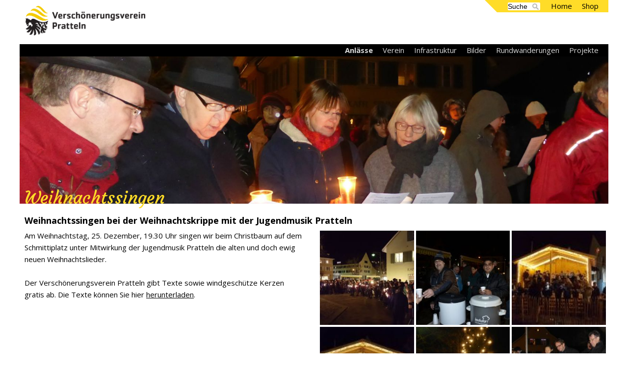

--- FILE ---
content_type: text/html; charset=utf-8
request_url: https://vv-pratteln.ch/Weihnachtssingen
body_size: 5007
content:


         
   
   
<!DOCTYPE html>

<html xmlns="http://www.w3.org/1999/xhtml" xml:lang="de" lang="de">


<head>

<title>VVP - Weihnachtssingen</title>



<base href="https://vv-pratteln.ch/" />
<meta name="Generator" content="CMS Made Simple - Copyright (C) 2004-2016. All rights reserved." />
<meta http-equiv="Content-Type" content="text/html; charset=utf-8" />


<meta charset="UTF-8">
<meta name="viewport" content="width=device-width, initial-scale=1">
<link href="https://fonts.googleapis.com/css?family=Open+Sans:400,400i,700,700i" rel="stylesheet">
<link href="https://fonts.googleapis.com/css?family=Courgette" rel="stylesheet">
<script src="https://ajax.googleapis.com/ajax/libs/jquery/3.1.1/jquery.min.js"></script>
<script type="text/javascript" src="uploads/vvp-design/freewall.js"></script>
<link rel="stylesheet" href="uploads/vvp-design/vvp.css">
<!-- cms_stylesheet error: No stylesheets matched the criteria specified -->


<script>
  (function(i,s,o,g,r,a,m){i['GoogleAnalyticsObject']=r;i[r]=i[r]||function(){
  (i[r].q=i[r].q||[]).push(arguments)},i[r].l=1*new Date();a=s.createElement(o),
  m=s.getElementsByTagName(o)[0];a.async=1;a.src=g;m.parentNode.insertBefore(a,m)
  })(window,document,'script','https://www.google-analytics.com/analytics.js','ga');

  ga('create', 'UA-27504614-2', 'auto');
  ga('send', 'pageview');

</script>

<!-- Gallery/PhotoSwipe -->
	<link rel="stylesheet" href="https://vv-pratteln.ch/modules/Gallery/templates/css/PhotoSwipe.css" type="text/css" media="screen" />
	</head>

<body>
<div class="row top-row">
		<!--Logo-->
		<div class="col-4"><a href="/"><img class="logo" src="uploads/vvp-design/VVP_logo_4c.png"></a>
			<div id="menu-button" class="menu-button hide-big" href="javascript:void(0)" onclick="myFunction()" title="Toggle Navigation Menu" ></div>
			</div>
		<!--1. menu-->
		<div class="col-8">
			<ul id="nav1" class="nav1 hide-small">
				<li><form id="mb7d4amoduleform_1" method="get" action="https://vv-pratteln.ch/suche" class="cms_form">
<div class="hidden">
<input type="hidden" name="mact" value="Search,mb7d4a,dosearch,0" />
<input type="hidden" name="mb7d4areturnid" value="74" />
</div>


<input type="search" class="search-input sb-search-input"  name="mb7d4asearchinput"  maxlength="50" placeholder="Suche"/>
<input  class="search-button" name="submit" value="Submit" type="submit" />
<input type="hidden" id="mb7d4aorigreturnid" name="mb7d4aorigreturnid" value="38" />
</form>
</li>





<li><a href="https://vv-pratteln.ch/" >Home</a></li><li><a href="https://vv-pratteln.ch/shop" >Shop</a></li>
			</ul>
			<div class="yellow-cut-top-left right hide-small"></div>
		</div>
		<!-- 2. menu, volle breite-->
		<div class="col-12 sep-black">
			<ul id="nav2" class="navblack hide-small">
				




<li class="activeparent"><a class="activeparent" href="https://vv-pratteln.ch/" >Anlässe</a></li><li><a href="https://vv-pratteln.ch/verein/vorstand" >Verein</a></li><li><a href="https://vv-pratteln.ch/infrastruktur/bänkli" >Infrastruktur</a></li><li><a href="https://vv-pratteln.ch/bilder" >Bilder</a></li><li><a href="https://rundwanderungen-pratteln.ch" >Rundwanderungen</a></li><li><a href="https://vv-pratteln.ch/projekte" >Projekte</a></li>
			</ul>
		</div>
		<!--titelbild-->
		<div class="col-12 main-pic" style="background-image:url('uploads/images/Gallery/pages/Weihnachtssingen.jpg')">
<!--https://vv-pratteln.ch/bilder
https://vv-pratteln.ch/anlässe/chlause-iilüte-->
		</div>
		<div class="col-5 title">Weihnachtssingen</div>
		
				




<div id="nav3" class="col-7 subnav right"><ul class="nav3 "></ul><div class="yellow-cut-bottom-left right h"></div>
			
			
		</div>

	</div>
	<!--ende header-->

	<!--contentbereicht-->
	<div class="row conts-row">
			<!-- Only show content block when it has some content -->
						<div class="col-12 content-lead">
			  Weihnachtssingen bei der Weihnachtskrippe mit der Jugendmusik Pratteln
			</div>
					
		<!--hauptcontent-->
	<div class="col-6 content">
			<p>Am Weihnachtstag, 25. Dezember, 19.30 Uhr singen wir beim Christbaum auf dem Schmittiplatz unter Mitwirkung der Jugendmusik Pratteln die alten und doch ewig neuen Weihnachtslieder.<br /><br />Der Versch&ouml;nerungsverein Pratteln gibt Texte sowie windgesch&uuml;tze Kerzen gratis ab. Die Texte k&ouml;nnen Sie hier <a href="uploads/Dateien/Advent/Texte%20des%20Prattler-Weihnachtssingen.pdf" target="_blank" rel="noopener">herunterladen</a>.<br /><br /></p>
		</div>
		<!--variabler sider-->
		<div class="col-6 content-sider">
			<div class="gallery">
<div class="gallerytitel">Weihnachtssingen</div>    


    <div class="PhotoSwipe galleryclearfix" itemscope itemtype="http://schema.org/ImageGallery">
                                    <figure itemprop="associatedMedia" itemscope itemtype="http://schema.org/ImageObject" class="img">
                                        <a class="gallink" href="uploads/images/Gallery/anlaess/Weihnachtssingen/18.jpg" itemprop="contentUrl" data-size="1600x900">
                        <img class="galimg" src="uploads/images/GalleryThumbs/579-8.jpg" itemprop="thumbnail" alt="" />
                    </a>
                    <figcaption itemprop="caption description"></figcaption>
                 </figure>
                                                <figure itemprop="associatedMedia" itemscope itemtype="http://schema.org/ImageObject" class="img">
                                        <a class="gallink" href="uploads/images/Gallery/anlaess/Weihnachtssingen/55.jpg" itemprop="contentUrl" data-size="1600x1059">
                        <img class="galimg" src="uploads/images/GalleryThumbs/580-8.jpg" itemprop="thumbnail" alt="" />
                    </a>
                    <figcaption itemprop="caption description"></figcaption>
                 </figure>
                                                <figure itemprop="associatedMedia" itemscope itemtype="http://schema.org/ImageObject" class="img">
                                        <a class="gallink" href="uploads/images/Gallery/anlaess/Weihnachtssingen/8215-15.jpg" itemprop="contentUrl" data-size="190x126">
                        <img class="galimg" src="uploads/images/GalleryThumbs/581-8.jpg" itemprop="thumbnail" alt="" />
                    </a>
                    <figcaption itemprop="caption description"></figcaption>
                 </figure>
                                                <figure itemprop="associatedMedia" itemscope itemtype="http://schema.org/ImageObject" class="img">
                                        <a class="gallink" href="uploads/images/Gallery/anlaess/Weihnachtssingen/8253-15.jpg" itemprop="contentUrl" data-size="190x126">
                        <img class="galimg" src="uploads/images/GalleryThumbs/582-8.jpg" itemprop="thumbnail" alt="" />
                    </a>
                    <figcaption itemprop="caption description"></figcaption>
                 </figure>
                                                <figure itemprop="associatedMedia" itemscope itemtype="http://schema.org/ImageObject" class="img">
                                        <a class="gallink" href="uploads/images/Gallery/anlaess/Weihnachtssingen/P1020408.jpg" itemprop="contentUrl" data-size="1600x1200">
                        <img class="galimg" src="uploads/images/GalleryThumbs/583-8.jpg" itemprop="thumbnail" alt="" />
                    </a>
                    <figcaption itemprop="caption description"></figcaption>
                 </figure>
                                                <figure itemprop="associatedMedia" itemscope itemtype="http://schema.org/ImageObject" class="img">
                                        <a class="gallink" href="uploads/images/Gallery/anlaess/Weihnachtssingen/P1020417.jpg" itemprop="contentUrl" data-size="1600x1200">
                        <img class="galimg" src="uploads/images/GalleryThumbs/584-8.jpg" itemprop="thumbnail" alt="" />
                    </a>
                    <figcaption itemprop="caption description"></figcaption>
                 </figure>
                    
    </div>
    <div id="folderwall"class="galleryclearfix" itemscope itemtype="http://schema.org/ImageGallery">
                                                                                                                                
    </div>

</div>

<div class="pswp" tabindex="-1" role="dialog" aria-hidden="true">
    <div class="pswp__bg"></div>
    <div class="pswp__scroll-wrap">
        <div class="pswp__container">
            <div class="pswp__item"></div>
            <div class="pswp__item"></div>
            <div class="pswp__item"></div>
        </div>
        <div class="pswp__ui pswp__ui--hidden">
            <div class="pswp__top-bar">
                <div class="pswp__counter"></div>
                <button class="pswp__button pswp__button--close" title="Close (Esc)"></button>
                <button class="pswp__button pswp__button--share" title="Share"></button>
                <button class="pswp__button pswp__button--fs" title="Toggle fullscreen"></button>
                <button class="pswp__button pswp__button--zoom" title="Zoom in/out"></button>
                <div class="pswp__preloader">
                    <div class="pswp__preloader__icn">
                        <div class="pswp__preloader__cut">
                            <div class="pswp__preloader__donut"></div>
                        </div>
                    </div>
                </div>
            </div>
            <div class="pswp__share-modal pswp__share-modal--hidden pswp__single-tap">
                <div class="pswp__share-tooltip"></div> 
            </div>
            <button class="pswp__button pswp__button--arrow--left" title="Previous (arrow left)"></button>
            <button class="pswp__button pswp__button--arrow--right" title="Next (arrow right)"></button>
            <div class="pswp__caption">
                <div class="pswp__caption__center"></div>
            </div>
        </div>
    </div>
</div><br /><a href="gallery/bilder/Weihnachtssingen/37" target="_blank" rel="noopener">weitere Bilder</a>
		</div>
		



		</div>
</div>
		<!--footer bereich-->
	<!--footer bereich-->
	<div class="row impress-row">
		<div class="col-12 ">
    <ul id="footermenuul" class="nav4 left ">
				




<li><a href="https://vv-pratteln.ch/verein/vorstand" >Kontakt</a></li><li><a href="https://vv-pratteln.ch/downloads" >Downloads</a></li>
			</ul>
			<div class="yellow-cut-bottom-right left h"></div>
		</div>
	</div>
	<div class="row cont-row">
		<!--contactinfos-->
		<div class="col-3 contact1">
			<p>
				<b>Präsident</b><br>Felix Altenbach<br>Mayenfelserstrasse 21<br>4133 Pratteln
			</p>
			<p>
				Telefon: +41 76 233 39 09<br> praesident@vv-pratteln.ch
			</p>
		</div>
		<div class="col-3 contact2">
			<div class="">
				<p>
					<b>Sekretariat</b><br> sekretariat@vv-pratteln.ch
				</p>
				<p>     
					<b>Kontoverbindung</b><br><b> Bank-Konto  : </b>40-44-0    <br> IBAN CH36 0076 9016 2386 6248 6
                                                       <br><b> PC-Konto: </b>40-20990-5 <br> IBAN CH28 0900 0000 4002 0990 5
				</p>
			</div>
		</div>
		<!--variabler sider-->
		<div class="col-6 contact3 registration">
<b>Anmeldung Mitgliedschaft (Beitrag mindestens Fr. 15.--)</b>
				

<script type="text/javascript">
function fbht(htid)
	{
		var fbhtc=document.getElementById(htid);
		if (fbhtc)
			{
			if (fbhtc.style.display == 'none')
				{
				fbhtc.style.display = 'inline';
				}
			else
				{
				fbhtc.style.display = 'none';
				}
			}
}
</script>


	
	
		
	
	<form id="cntnt01moduleform_2" method="post" action="https://vv-pratteln.ch/anlässe/weihnachtssingen" class="cms_form" enctype="multipart/form-data">
<div class="hidden">
<input type="hidden" name="mact" value="FormBuilder,cntnt01,default,0" />
<input type="hidden" name="cntnt01returnid" value="38" />
<input type="hidden" name="cntnt01fbrp_callcount" value="1" />
</div>

	<div><input type="hidden" id="cntnt01form_id" name="cntnt01form_id" value="4" />
<input type="hidden" id="cntnt01fbrp_continue" name="cntnt01fbrp_continue" value="2" />
<input type="hidden" id="cntnt01fbrp_done" name="cntnt01fbrp_done" value="1" />
</div>
	<div class="formmitglied">
							<div class="required"><label for="fbrp__29">Anrede*</label><select class="cms_dropdown" name="cntnt01fbrp__29"  id="fbrp__29"><option value="" selected="selected"> Anrede</option><option value="1">Herr</option><option value="2">Frau</option><option value="3">Familie</option></select>
</div>								<div class="required"><label for="fbrp__30">Vorname*</label><input type="text" name="cntnt01fbrp__30" value="" size="25" maxlength="80"  id="fbrp__30" />
</div>								<div class="required"><label for="fbrp__31">Nachname*</label><input type="text" name="cntnt01fbrp__31" value="" size="25" maxlength="80"  id="fbrp__31" />
</div>								<div class="required"><label for="fbrp__32">Adresse*</label><input type="text" name="cntnt01fbrp__32" value="" size="25" maxlength="80"  id="fbrp__32" />
</div>								<div class="required"><label for="fbrp__36">PLZ / Ort*</label><input type="text" name="cntnt01fbrp__36" value="" size="25" maxlength="80"  id="fbrp__36" />
</div>								<div><label for="fbrp__37">Email:</label><input type="email" name="cntnt01fbrp__37[]" value="" size="25" maxlength="128"  id="fbrp__37" />
</div>								<div><label for="fbrp__35">Tel / Mobile:</label><input type="text" name="cntnt01fbrp__35" value="" size="25" maxlength="80"  id="fbrp__35" />
</div>						
			<div class="captcha"><input type="hidden" name="hncaptcha" value="33231221121233113333331133313213"/>
<input type="hidden" name="hncaptcha_public_key" value="56ab5"/>
<img class="captchapict" src="/tmp/cache/hn_captcha_56ab5.jpg" width="198" height="72" alt="This is a captcha-picture. It is used to prevent mass-access by robots. (see: www.captcha.net)" title="No Bots allowed" />

Leider müssen wir wegen Spam ein Sicherheitspasswort abfragen<br /><input type="text" class="cms_textfield" name="cntnt01fbrp_captcha_phrase" id="cntnt01fbrp_captcha_phrase" value="" size="10" maxlength="255" />
</div>
		<div class="submit"><input class="cms_submit fbsubmit" name="cntnt01fbrp_submit" id="cntnt01fbrp_submit" value="Submit Form" type="submit"  /></div>
	</div>
	</form>


		</div>
</div>
	<div class="row">
		<div class="col-12 sep-black">
                  <ul id="subfootmenu" class="navblack left ">




<li><a href="/admin" >Intern</a></li></ul>
		</div>
	</div>

<script type="text/javascript">
/*menu*/
var nav3w = $(".nav3").width();

if (nav3w <= 1) {
  $(".subnav").attr('style', 'display:none!important');
}

function fitdown() {
  var width = $(".content-sider").width();
  var cols = 6;
  if (width <= 1000) {
    cols = 5;
  }
  if (width <= 700) {
    cols = 3;
  }
  if (width <= 400) {
    cols = 2;
  }
  var boxsize = width / cols;
  boxsize = boxsize - 5;
  $(".content-sider a:not(.gallink)").css({
      "width": boxsize,
      "height": boxsize,
      "line-height": boxsize+"px"
    });
}
  $(window).resize(function() {
    fitdown();
  });


  function fitbox() {
    var width = $(".gallery").width();
    var cols = 6;
    if (width <= 1000) {
      cols = 5;
    }
    if (width <= 700) {
      cols = 3;
    }
    if (width <= 400) {
      cols = 2;
    }
    var boxsize = width / cols;
    boxsize = boxsize - 5;
    $(".img").css({
      "width": boxsize,
      "height": boxsize
    });
    $(".galimg").css({
      "width": boxsize,
      "height": boxsize
    });
    
  }
  $(window).resize(function() {
    fitbox();
  });
  $(window).trigger("resize");


  //mobile Navigation
  function myFunction() {
    var x = document.getElementById("menu-button");
    if (x.className.indexOf("button-close") == -1) {
      x.className += " button-close";
    } else {
      x.className = x.className.replace(" button-close", "");
    }
    var x = document.getElementById("nav1");
    if (x.className.indexOf("hide-small") == -1) {
      x.className += " hide-small";
    } else {
      x.className = x.className.replace(" hide-small", "");
    }
    var x = document.getElementById("nav2");
    if (x.className.indexOf("hide-small") == -1) {
      x.className += " hide-small";
    } else {
      x.className = x.className.replace(" hide-small", "");
    }
    
  }
</script>
<!-- Gallery/PhotoSwipe -->
	<!-- Core CSS file -->
<link rel="stylesheet" href="modules/Gallery/templates/photoswipe/photoswipe.css">

<!-- Skin CSS file -->
<link rel="stylesheet" href="modules/Gallery/templates/photoswipe/default-skin/default-skin.css">

<!-- Core JS file -->
<script src="modules/Gallery/templates/photoswipe/photoswipe.min.js"></script>

<!-- UI JS file -->
<script src="modules/Gallery/templates/photoswipe/photoswipe-ui-default.min.js"></script>
<script src="modules/Gallery/templates/photoswipe/gal.js"></script>
	</body>

</html>

--- FILE ---
content_type: text/css
request_url: https://vv-pratteln.ch/uploads/vvp-design/vvp.css
body_size: 2332
content:
* {
  box-sizing: border-box;
  padding: 0;
  margin: 0;
}

div {
  margin: 0;
  padding: 0;
}


body,html {
  max-width: 1200px;
  margin: 0 auto !important;
   padding: 0px;
  float: none !important;
  font-family: 'Open Sans', sans-serif;
  line-height: 1.6;
  font-size: 15px;
  overflow-x: hidden; 
}


a {
  color: black;
  text-decoration: none;
}

.sep-black * a {
  color: rgb(217, 217, 217);
}

[class*="col-"] {
  width: 100%;
  float: left;
  padding: 0px;
}

.row::after {
  content: "";
  clear: both;
  display: table;
}

.hide-small {
  display: none!important;
}

.hide-big {}

.main-pic {
  width: 100%;
  height: 200px;
  background-image: url(main-pic1.jpg);
  background-size: cover;
  background-position: center;
}

/*Links to next and previos page on mainpic)*/

[class*="piclink-"] {
  height:100%;
  width:30%;
}

[class*="piclink-"] img{
  height:50px;
  margin-top:75px;
  margin-left:10px;
  margin-right:10px;
}
.piclink-l{
  float:left;
}
.piclink-r, .piclink-r img{
  float:right;
}

.title {
  margin: 0;
  height: 0;
  position: relative;
  top: -40px;
  left: 10px;
  color: rgb(255, 220, 40);
  font-size: 35px;
  font-family: 'Courgette', cursive;
}

.logo {
  margin-top: 12px;
  margin-left: 12px;
  margin-bottom: 12px;
  height: 50px;
}

.menu-button {
  float: right!important;
  margin-top: 30px;
  margin-right: 20px;
  height: 25px;
  width: 25px;
  background-image: URL('menu_mobile.png');
  background-size: cover;
  background-position: center;
}

.button-close {
  background-image: URL('menu_mobile_close.png');
}

.sep-black {
  background: black;
  min-height: 0px;
  color: rgb(217, 217, 217);
}


/*Nav*/

[class*="nav"] {
  display: block;
  list-style-type: none;
  width: 100%;
  padding-left: 10px;
  padding-right: 10px;
}

[class*="nav"] li {
  display: block;
  list-style-type: none;
  width: 100%;
  border-bottom: 1px solid black;
  padding-top: 4px;
  padding-bottom: 6px;
}

[class*="nav"] li a {
  display: block;
}

.navblack li {
  border-bottom: 1px solid rgb(217, 217, 217);
}

[class*="nav"] li:last-child {
  border-bottom: 0px solid black;
}

.nav1,
.nav3,
.nav4 {
  background-color: rgb(255, 220, 40);
}

.currentpage,
.activeparent {
  font-weight: bold;
}

#nav3 {
  padding: 0;
}
/*responsive google calendar*/
.responsive-iframe-container {
     position: relative;
     padding-bottom: 56.25%;
     padding-top: 30px;
     height: 0;
     overflow: hidden;
 }
 .responsive-iframe-container iframe,   
 .vresponsive-iframe-container object,  
 .vresponsive-iframe-container embed {
     position: absolute;
     top: 0;
     left: 0;
     width: 100%;
     height: 100%;
 }
/*Content*/

.content-lead {
  font-size: 18px;
  font-weight: bold;
  padding-top: 20px;
}

[class*="content"] {
  padding-left: 10px;
  padding-right: 10px;
  padding-bottom: 5px;
}

[class*="content"] p {
  margin-bottom: 10px;
}

[class*="content"] * a ,[class*="content"]  a {
  text-decoration: underline;
}

.content-grid {
  padding-left: 0;
  padding-right: 0;
}


/*Lists in Content*/

[class*="content"] ul {
  list-style-type: none;
  margin: 0;
  padding: 0;
}

[class*="content"] li {
  margin-left: 10px;
  border-bottom: 1px solid #ccc;
}

[class*="content"] li:last-child {
  border: none;
}

[class*="content"] li a {
  text-decoration: none;
  color: #000;

  width: 200px;
  -webkit-transition: font-size 0.3s ease, background-color 0.3s ease;
  -moz-transition: font-size 0.3s ease, background-color 0.3s ease;
  -o-transition: font-size 0.3s ease, background-color 0.3s ease;
  -ms-transition: font-size 0.3s ease, background-color 0.3s ease;
  transition: font-size 0.3s ease, background-color 0.3s ease;
}

[class*="content"] * li a:hover {
  background: #f6f6f6;
}


/*Conact*/

[class*="contact"] {
  margin-top: 5px;
  margin-bottom:10px;
  padding-left: 10px;
}

[class*="contact"] p {
  padding-left: 0px;
  margin-bottom: 5px;
}


/*Formulare*/


[class*="form"] label ,[class*="form"] * label  {
  display: block;
  float:left;
  width: 45%;
}
[class*="form"] * input , [class*="form"] textarea {
width: 50%;
}
[class*="form"] * input[type=submit]{
  margin-left:45%;
}
[class*="form"] * input[type="radio"]{
  width: auto;

} 
[class*="form"] * input[type="radio"] + label{
  width: auto;
  margin-right:10px;
    float:none;
  display:inline;
}

/*News*/

.newsdiv{
  margin-bottom:20px;
}

.NewsSummaryPostdate {
  padding-left: 10px;
  width:100%;
  display:block;
}
.NewsSummaryLink{
  padding-left:10px;
}


/*Footer*/

.cont-row {
  background-color: rgb(217, 217, 217);
}


/*Brick*/

.brick {
  background-color: white;
  float: left;
  cursor: default;
  overflow: hidden;
  background-repeat: no-repeat;
  background-size: cover;
  background-position: center;
  cursor: pointer;
}

.brick-info {
  position: absolute;
  display: block;
  bottom: 0px;
  left: 0px;
  right: 0px;
  padding: 12px;
  background: rgb(0, 0, 0);
  background: rgba(0, 0, 0, 0.45);
  letter-spacing: 1px;
}

.free-wall a {
  color: white;
}

.size2-2 {
  width: 120px;
  height: 120px;
}

.size11 {
  height: 200px;
  width: 200px;
}

.size12 {
  width: 200px;
  height: 300px;
}

.size21 {
  width: 300px;
  height: 200px;
}

.size22 {
  height: 300px;
  width: 300px;
}


/*gallery*/

figure {
  position: relative;
}

figure img {
  display: block;
}

figcaption {
  background: rgba(0, 0, 0, 0.5);
  color: #FFF;
  position: absolute;
  bottom: 0;
  left: 0;
  right: 0;
}


/*Downloads link adoption*/

.content-sider a:not(.gallink) {
  margin: 2px 2px 2px 2px;
  text-align: center;
  background-color: rgb(217, 217, 217);
  vertical-align: center;
}


/*Gallery*/

.gallery .img {
  margin: 2px 2px 2px 2px;
  text-align: center;
  float: left;
  overflow: hidden;
}

.gallery .img,
.galimg,
.content-sider a:not(.gallink) {
  float: left;
  height: 140px;
  width: 140px;
}

.galna_v {
  display: block;
}

.gallerytitel {
  font-weight: bold;
}

.content-sider .gallerytitel {
  display: none!important;
}


/*Search Input design*/
.search-input {
  width: 70px;
  box-sizing: border-box;
  border: 2px solid rgb(255, 220, 40);
  border-radius: 4px;
  font-size: 14px;
  background-color: white;
  background-image: url('searchicon.png');
  background-size: 13px 13px;
  background-position: 50px 2px;
  background-repeat: no-repeat;
  -webkit-transition: width 0.4s ease-in-out;
  transition: width 0.4s ease-in-out;
}

.search-input:focus {
  width: 300px;
  background-position: 280px 2px;
}

::-webkit-input-placeholder {
  color: black;
}

:-moz-placeholder {
  /* Firefox 18- */
  color: black;
}

::-moz-placeholder {
  /* Firefox 19+ */
  color: black;
}

:-ms-input-placeholder {
  color: black;
}
 /*Automatic contect with news module*/
  
  /*List with beside*/
  .list-w {
    margin-bottom: 30px;
  }
  .list-w::after {
    content: "";
    clear: both;
    display: table;
  }
  .list-w-img {
    height: 150px;
    width:250px;
    float: left;
    background-size: cover;
    background-position: center;
    margin-right: 10px;
  }
  .list-w-descr {
    display: inline;
    float: left;
  }
  /*List with bellow*/
  
  .list-h{
  float: left;
  margin-right: 10px;
    min-height:420px;
  }
  .list-h-img{
    height:200px;
    width:150px;
  background-size: cover;
  background-position: center;
  }
  .list-h-descr{
    margin-top:10px;
  }

/*Bigscreen*/

@media only screen and (min-width: 700px) {
  /* For desktop: */
  /*Hide menu button*/
  .search-button {
    display: none!important;
  }
  /*Show all unneeded on mobile*/
  .hide-small {
    display: block!important;
  }
  /*Hide all unneeded on Big*/
  .hide-big {
    display: none!important;
  }
  /*bigger header*/
  .main-pic {
    height: 300px;
  }
  [class*="piclink-"] img{
  height:50px;
    margin-top:125px;}
  
  /*Fix seperator size*/
  .sep-black {
    min-height: 25px;
  }
  /*Logo size*/
  .logo {
    height: 60px;
  }
  /*Content for Big*/
  [class*="content"] {
    padding-right: 0px;
  }
  [class*="content"] p {
    margin-bottom: 20px;
  }
  .content-lead {
    padding-top: 20px;
    padding-right: 20px;
  }
  .content-grid {
    padding-left: 0px;
  }
  .content {
    padding-right: 20px;
  }
  /*Footer Contact*/
  [class*="footer"] p {
    margin-bottom: 10px;
  }
  [class*="contact"] {
    margin-top: 0px;
    padding-top: 20px;
    padding-left: 20px;
    padding-bottom: 20px;
    padding-right: 20px;
  }
  /*Nav*/
  [class*="nav"] {
    display: inline;
    float: right;
    padding-left: 20px;
    width: auto;
    padding-right: 0px;
  }
  [class*="nav"] li {
    display: inline;
    float: left;
    padding-right: 20px;
    position: relative;
    width: auto;
    border-bottom: 0px solid black;
    padding-top: 0px;
    padding-bottom: 0px;
  }
  .nav1,
  .nav2,
  .nav3,
  .nav4 {
    height: 25px;
  }
  /*Gallery*/
  .gallery .img,
  .galimg,
  {
    height: 180px;
    width: 180px;
  }
  .content-sider a:not(.gallink) {
    line-height: 180px;
  }
  
  
  .subnav {
    margin: 0;
    height: 0;
    position: relative;
    top: -25px;
    font-size: 1em;
  }
  /*News on big*/
  .NewsSummaryPostdate {
  padding-left: 10px;
  width:auto;
    display:inline;
}
  /*Formsize of big*/
  [class*="form"] label ,[class*="form"] * label  {
  width: 30%;
}
[class*="form"] * input , [class*="form"] textarea {
width: 65%;
}
[class*="form"] * input[type=submit]{
  margin-left:30%;
}
 
  
  /*Triangles for menu*/
  .yellow-cut-bottom-right {
    width: 0;
    height: 0;
    padding-right: 25px;
    padding-bottom: 25px;
    overflow: hidden;
  }
  .yellow-cut-bottom-right::after {
    content: "";
    display: block;
    width: 0;
    height: 0;
    margin-right: -500px;
    margin-bottom: -500px;
    border-right: 500px solid transparent;
    border-bottom: 500px solid rgb(255, 220, 40);
  }
  .yellow-cut-top-left {
    width: 0;
    height: 0;
    padding-left: 25px;
    padding-top: 25px;
    overflow: hidden;
  }
  .yellow-cut-top-left::after {
    content: "";
    display: block;
    width: 0;
    height: 0;
    margin-left: -500px;
    margin-top: -500px;
    border-left: 500px solid transparent;
    border-top: 500px solid rgb(255, 220, 40);
  }
  .yellow-cut-bottom-left {
    width: 0;
    height: 0;
    padding-left: 25px;
    padding-bottom: 25px;
    overflow: hidden;
  }
  .yellow-cut-bottom-left::after {
    content: "";
    display: block;
    width: 0;
    height: 0;
    margin-left: -500px;
    margin-bottom: -500px;
    border-left: 500px solid transparent;
    border-bottom: 500px solid rgb(255, 220, 40);
  }
  
  /*12 column system*/
  .col-1 {
    width: 8.33%;
  }
  .col-2 {
    width: 16.66%;
  }
  .col-3 {
    width: 25%;
  }
  .col-4 {
    width: 33.33%;
  }
  .col-5 {
    width: 41.66%;
  }
  .col-6 {
    width: 50%;
  }
  .col-7 {
    width: 58.33%;
  }
  .col-8 {
    width: 66.66%;
  }
  .col-9 {
    width: 75%;
  }
  .col-10 {
    width: 83.33%;
  }
  .col-11 {
    width: 91.66%;
  }
  .col-12 {
    width: 100%;
  }
}


/*generics*/

.left {
  float: left;
}

.right {
  float: right;
}

.bottom {
  position: absolute;
  bottom: 20px;
}

--- FILE ---
content_type: text/css
request_url: https://vv-pratteln.ch/modules/Gallery/templates/css/PhotoSwipe.css
body_size: 143
content:
.gallery .img a { display: inline-block }

.gallery .img a:hover {
    opacity: 0.8;
    filter: alpha(opacity=80);
    -ms-filter: "alpha(opacity=80)";
    -khtml-opacity: 0.8;
    -moz-opacity: 0.8;
}

.gallery img { border: none }

.gallery .pagenavigation { height: 50px }

.gallery .prevpage a,
.gallery .prevpage em {
    display: block;

    height: 39px;

    margin: 0;
    text-indent: -1000px;
    background: url(../../images/previous.png) transparent no-repeat 0 0;
    overflow: hidden;
}

.gallery .nextpage a,
.gallery .nextpage em {
    display: block;
    height: 39px;
    margin: 0 6px 0 0;
    text-indent: -1000px;
    background: url(../../images/next.png) transparent no-repeat 0 0;
    overflow: hidden;
}

.gallery .parentlink a {
    display: block;

    height: 39px;

    text-indent: -1000px;
    background: url(../../images/uppage.png) transparent no-repeat 0 0;
    overflow: hidden;
}

.gallery .pagenavigation a:hover { background-position: 0 -40px }

.gallery .prevpage em,
.gallery .nextpage em { background-position: 0 -80px }

.gallery .pagelinks {
    float: right;
    border-right: 2px solid #666;
}

.gallery .pagelinks a,
.gallery .pagelinks em {
    margin-top: 6px;
    padding: 0 6px;
    border-left: 2px solid #666;
    text-align: center;
    font: bold 11px verdana; color: #666;
}

.gallery .pagelinks em { color: #000; }

.galleryclearfix { overflow: auto; }

--- FILE ---
content_type: text/plain
request_url: https://www.google-analytics.com/j/collect?v=1&_v=j102&a=347848958&t=pageview&_s=1&dl=https%3A%2F%2Fvv-pratteln.ch%2FWeihnachtssingen&ul=en-us%40posix&dt=VVP%20-%20Weihnachtssingen&sr=1280x720&vp=1280x720&_u=IEBAAEABAAAAACAAI~&jid=1904230817&gjid=39159503&cid=1437250401.1768729963&tid=UA-27504614-2&_gid=1073228471.1768729963&_r=1&_slc=1&z=458069573
body_size: -450
content:
2,cG-BW6PYNC3D3